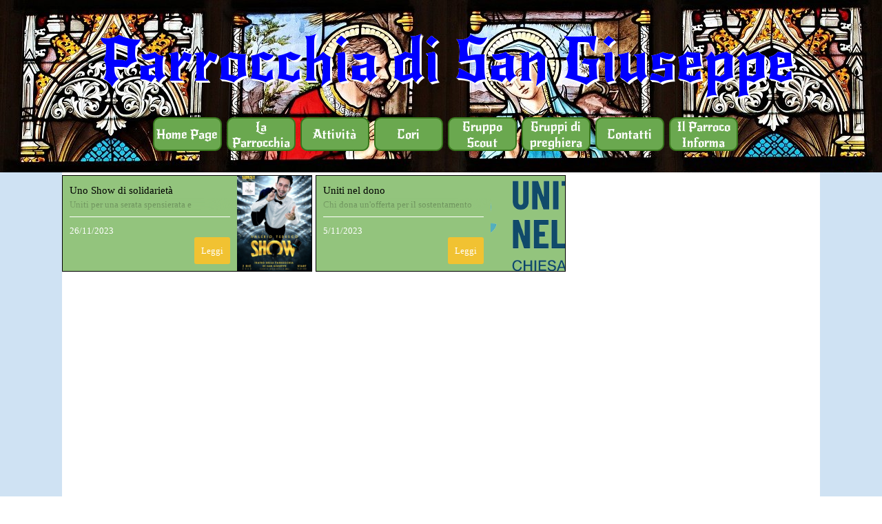

--- FILE ---
content_type: text/html; charset=UTF-8
request_url: https://www.parrocchiasangiuseppesm.it/blog/?month=202311
body_size: 20548
content:
<!DOCTYPE html><!-- HTML5 -->
<html prefix="og: http://ogp.me/ns#" lang="it-IT" dir="ltr">
	<head>
		<title>11/2023 - Parrocchia San Giuseppe </title>
		<meta charset="utf-8" />
		<!--[if IE]><meta http-equiv="ImageToolbar" content="False" /><![endif]-->
		<meta name="author" content="Don Paolo" />
		<meta name="generator" content="Incomedia WebSite X5 Evo 2023.3.11 - www.websitex5.com" />
		<meta name="description" content="11/2023" />
		<meta name="keywords" content="" />
		<meta property="og:locale" content="it" />
		<meta name="viewport" content="width=device-width, initial-scale=1" />
		
		<link rel="stylesheet" href="../style/reset.css?2023-3-11-0" media="screen,print" />
		<link rel="stylesheet" href="../style/print.css?2023-3-11-0" media="print" />
		<link rel="stylesheet" href="../style/style.css?2023-3-11-0" media="screen,print" />
		<link rel="stylesheet" href="../style/template.css?2023-3-11-0" media="screen" />
		<link rel="stylesheet" href="../blog/style.css?2023-3-11-0-639031645038713983" media="screen,print" />
		<script src="../res/jquery.js?2023-3-11-0"></script>
		<script src="../res/x5engine.js?2023-3-11-0" data-files-version="2023-3-11-0"></script>
		<script>
			window.onload = function(){ checkBrowserCompatibility('Il Browser che stai utilizzando non supporta le funzionalità richieste per visualizzare questo Sito.','Il Browser che stai utilizzando potrebbe non supportare le funzionalità richieste per visualizzare questo Sito.','[1]Aggiorna il tuo browser[/1] oppure [2]procedi ugualmente[/2].','http://outdatedbrowser.com/'); };
			x5engine.settings.currentPath = '../';
			x5engine.utils.currentPagePath = 'blog/index.php';
			x5engine.boot.push(function () { x5engine.imPageToTop.initializeButton({}); });
		</script>
		<link rel="icon" href="../favicon.ico?2023-3-11-0-639031645038557665" type="image/vnd.microsoft.icon" />
		<link rel="alternate" type="application/rss+xml" title="" href="../blog/x5feed.php" />
<link rel="canonical" href="https://parrocchiasangiuseppesm.it/index.html/blog/?month=202311"/>
	</head>
	<body>
		<div id="imPageExtContainer">
			<div id="imPageIntContainer">
				<div id="imHeaderBg"></div>
				<div id="imFooterBg"></div>
				<div id="imPage">
					<header id="imHeader">
						<h1 class="imHidden">11/2023</h1>
						<div id="imHeaderObjects"><div id="imHeader_imObjectTitle_03_wrapper" class="template-object-wrapper"><div id="imHeader_imObjectTitle_03"><span id ="imHeader_imObjectTitle_03_text" >Parrocchia di San Giuseppe</span></div></div><div id="imHeader_imMenuObject_04_wrapper" class="template-object-wrapper"><!-- UNSEARCHABLE --><div id="imHeader_imMenuObject_04"><div id="imHeader_imMenuObject_04_container"><div class="hamburger-button hamburger-component"><div><div><div class="hamburger-bar"></div><div class="hamburger-bar"></div><div class="hamburger-bar"></div></div></div></div><div class="hamburger-menu-background-container hamburger-component">
	<div class="hamburger-menu-background menu-mobile menu-mobile-animated hidden">
		<div class="hamburger-menu-close-button"><span>&times;</span></div>
	</div>
</div>
<ul class="menu-mobile-animated hidden">
	<li class="imMnMnFirst imPage" data-link-paths=",/index.html/index.html,/index.html/">
<div class="label-wrapper">
<div class="label-inner-wrapper">
		<a class="label" href="../index.html">
Home Page		</a>
</div>
</div>
	</li><li class="imMnMnMiddle imLevel"><div class="label-wrapper"><div class="label-inner-wrapper"><span class="label">La Parrocchia</span></div></div><ul data-original-position="open-bottom" class="open-bottom" style="" >
	<li class="imMnMnFirst imPage" data-link-paths=",/index.html/il-vescovo.html">
<div class="label-wrapper">
<div class="label-inner-wrapper">
		<a class="label" href="../il-vescovo.html">
Il Vescovo		</a>
</div>
</div>
	</li><li class="imMnMnMiddle imPage" data-link-paths=",/index.html/il-parroco.html">
<div class="label-wrapper">
<div class="label-inner-wrapper">
		<a class="label" href="../il-parroco.html">
Il Parroco		</a>
</div>
</div>
	</li><li class="imMnMnMiddle imPage" data-link-paths=",/index.html/cronologia-parroci.html">
<div class="label-wrapper">
<div class="label-inner-wrapper">
		<a class="label" href="../cronologia-parroci.html">
Cronologia Parroci		</a>
</div>
</div>
	</li><li class="imMnMnLast imPage" data-link-paths=",/index.html/la-storia.html">
<div class="label-wrapper">
<div class="label-inner-wrapper">
		<a class="label" href="../la-storia.html">
La Storia		</a>
</div>
</div>
	</li></ul></li><li class="imMnMnMiddle imLevel" data-link-hash="425857143"><div class="label-wrapper"><div class="label-inner-wrapper"><a href="../files/pagina-in-lavorazione.png" onclick="return x5engine.imShowBox({ media:[{type: 'image', url: '../files/pagina-in-lavorazione.png', width: 689, height: 371, description: ''}]}, 0, this);" class="label">Attività</a></div></div><ul data-original-position="open-bottom" class="open-bottom" style="opacity: 0;" >
	</ul></li><li class="imMnMnMiddle imLevel"><div class="label-wrapper"><div class="label-inner-wrapper"><span class="label">Cori</span></div></div><ul data-original-position="open-bottom" class="open-bottom" style="" >
	<li class="imMnMnFirst imPage" data-link-paths=",/index.html/st.-joseph-s-little-choir.html">
<div class="label-wrapper">
<div class="label-inner-wrapper">
		<a class="label" href="../st.-joseph-s-little-choir.html">
St. Joseph&#39;s Little Choir		</a>
</div>
</div>
	</li><li class="imMnMnLast imPage" data-link-paths=",/index.html/pietre-vive.html">
<div class="label-wrapper">
<div class="label-inner-wrapper">
		<a class="label" href="../pietre-vive.html">
Pietre Vive		</a>
</div>
</div>
	</li></ul></li><li class="imMnMnMiddle imLevel"><div class="label-wrapper"><div class="label-inner-wrapper"><span class="label">Gruppo Scout</span></div></div><ul data-original-position="open-bottom" class="open-bottom" style="" >
	<li class=" imPage" data-link-paths=",/index.html/il-reparto-il-branco.html">
<div class="label-wrapper">
<div class="label-inner-wrapper">
		<a class="label" href="../il-reparto-il-branco.html">
Il Reparto-Il Branco		</a>
</div>
</div>
	</li></ul></li><li class="imMnMnMiddle imLevel" data-link-hash="425857143"><div class="label-wrapper"><div class="label-inner-wrapper"><a href="../files/pagina-in-lavorazione.png" onclick="return x5engine.imShowBox({ media:[{type: 'image', url: '../files/pagina-in-lavorazione.png', width: 689, height: 371, description: ''}]}, 0, this);" class="label">Gruppi di preghiera</a></div></div></li><li class="imMnMnMiddle imPage" data-link-paths=",/index.html/contatti.html">
<div class="label-wrapper">
<div class="label-inner-wrapper">
		<a class="label" href="../contatti.html">
Contatti		</a>
</div>
</div>
	</li><li class="imMnMnLast imLevel" data-link-paths=",/index.html/blog/index.php,/index.html/blog/" data-link-hash="-1004162301"><div class="label-wrapper"><div class="label-inner-wrapper"><a href="../blog/index.php" class="label" onclick="return x5engine.utils.location('../blog/index.php', null, false)">Il Parroco Informa</a></div></div></li></ul></div></div><!-- UNSEARCHABLE END --><script>
var imHeader_imMenuObject_04_settings = {
	'menuId': 'imHeader_imMenuObject_04',
	'responsiveMenuEffect': 'slide',
	'responsiveMenuLevelOpenEvent': 'click',
	'animationDuration': 1000,
}
x5engine.boot.push(function(){x5engine.initMenu(imHeader_imMenuObject_04_settings)});
$(function () {$('#imHeader_imMenuObject_04_container ul li').not('.imMnMnSeparator').each(function () {    var $this = $(this), timeout = 0;    $this.on('mouseenter', function () {        clearTimeout(timeout);        setTimeout(function () { $this.children('ul, .multiple-column').stop(false, false).show(); }, 250);    }).on('mouseleave', function () {        timeout = setTimeout(function () { $this.children('ul, .multiple-column').stop(false, false).hide(); }, 250);    });});});

</script>
</div><div id="imHeader_imObjectButton_05_wrapper" class="template-object-wrapper"><div id="imHeader_imObjectButton_05"><button type="button" id="imHeader_imObjectButton_05_button" onclick="x5engine.utils.imPopUpWin('../blog/index.php', '', -1, -1, true);">Il Parroco Informa</button></div></div></div>
					</header>
					<div id="imStickyBarContainer">
						<div id="imStickyBarGraphics"></div>
						<div id="imStickyBar">
							<div id="imStickyBarObjects"><div id="imStickyBar_imMenuObject_03_wrapper" class="template-object-wrapper"><!-- UNSEARCHABLE --><div id="imStickyBar_imMenuObject_03"><div id="imStickyBar_imMenuObject_03_container"><div class="hamburger-button hamburger-component"><div><div><div class="hamburger-bar"></div><div class="hamburger-bar"></div><div class="hamburger-bar"></div></div></div></div><div class="hamburger-menu-background-container hamburger-component">
	<div class="hamburger-menu-background menu-mobile menu-mobile-animated hidden">
		<div class="hamburger-menu-close-button"><span>&times;</span></div>
	</div>
</div>
<ul class="menu-mobile-animated hidden">
	<li class="imMnMnFirst imPage" data-link-paths=",/index.html/index.html,/index.html/">
<div class="label-wrapper">
<div class="label-inner-wrapper">
		<a class="label" href="../index.html">
Home Page		</a>
</div>
</div>
	</li><li class="imMnMnMiddle imLevel"><div class="label-wrapper"><div class="label-inner-wrapper"><span class="label">La Parrocchia</span></div></div><ul data-original-position="open-bottom" class="open-bottom" style="" >
	<li class="imMnMnFirst imPage" data-link-paths=",/index.html/il-vescovo.html">
<div class="label-wrapper">
<div class="label-inner-wrapper">
		<a class="label" href="../il-vescovo.html">
Il Vescovo		</a>
</div>
</div>
	</li><li class="imMnMnMiddle imPage" data-link-paths=",/index.html/il-parroco.html">
<div class="label-wrapper">
<div class="label-inner-wrapper">
		<a class="label" href="../il-parroco.html">
Il Parroco		</a>
</div>
</div>
	</li><li class="imMnMnMiddle imPage" data-link-paths=",/index.html/cronologia-parroci.html">
<div class="label-wrapper">
<div class="label-inner-wrapper">
		<a class="label" href="../cronologia-parroci.html">
Cronologia Parroci		</a>
</div>
</div>
	</li><li class="imMnMnLast imPage" data-link-paths=",/index.html/la-storia.html">
<div class="label-wrapper">
<div class="label-inner-wrapper">
		<a class="label" href="../la-storia.html">
La Storia		</a>
</div>
</div>
	</li></ul></li><li class="imMnMnMiddle imLevel" data-link-hash="425857143"><div class="label-wrapper"><div class="label-inner-wrapper"><a href="../files/pagina-in-lavorazione.png" onclick="return x5engine.imShowBox({ media:[{type: 'image', url: '../files/pagina-in-lavorazione.png', width: 689, height: 371, description: ''}]}, 0, this);" class="label">Attività</a></div></div><ul data-original-position="open-bottom" class="open-bottom" style="opacity: 0;" >
	</ul></li><li class="imMnMnMiddle imLevel"><div class="label-wrapper"><div class="label-inner-wrapper"><span class="label">Cori</span></div></div><ul data-original-position="open-bottom" class="open-bottom" style="" >
	<li class="imMnMnFirst imPage" data-link-paths=",/index.html/st.-joseph-s-little-choir.html">
<div class="label-wrapper">
<div class="label-inner-wrapper">
		<a class="label" href="../st.-joseph-s-little-choir.html">
St. Joseph&#39;s Little Choir		</a>
</div>
</div>
	</li><li class="imMnMnLast imPage" data-link-paths=",/index.html/pietre-vive.html">
<div class="label-wrapper">
<div class="label-inner-wrapper">
		<a class="label" href="../pietre-vive.html">
Pietre Vive		</a>
</div>
</div>
	</li></ul></li><li class="imMnMnMiddle imLevel"><div class="label-wrapper"><div class="label-inner-wrapper"><span class="label">Gruppo Scout</span></div></div><ul data-original-position="open-bottom" class="open-bottom" style="" >
	<li class=" imPage" data-link-paths=",/index.html/il-reparto-il-branco.html">
<div class="label-wrapper">
<div class="label-inner-wrapper">
		<a class="label" href="../il-reparto-il-branco.html">
Il Reparto-Il Branco		</a>
</div>
</div>
	</li></ul></li><li class="imMnMnMiddle imLevel" data-link-hash="425857143"><div class="label-wrapper"><div class="label-inner-wrapper"><a href="../files/pagina-in-lavorazione.png" onclick="return x5engine.imShowBox({ media:[{type: 'image', url: '../files/pagina-in-lavorazione.png', width: 689, height: 371, description: ''}]}, 0, this);" class="label">Gruppi di preghiera</a></div></div></li><li class="imMnMnMiddle imPage" data-link-paths=",/index.html/contatti.html">
<div class="label-wrapper">
<div class="label-inner-wrapper">
		<a class="label" href="../contatti.html">
Contatti		</a>
</div>
</div>
	</li><li class="imMnMnLast imLevel" data-link-paths=",/index.html/blog/index.php,/index.html/blog/" data-link-hash="-1004162301"><div class="label-wrapper"><div class="label-inner-wrapper"><a href="../blog/index.php" class="label" onclick="return x5engine.utils.location('../blog/index.php', null, false)">Il Parroco Informa</a></div></div></li></ul></div></div><!-- UNSEARCHABLE END --><script>
var imStickyBar_imMenuObject_03_settings = {
	'menuId': 'imStickyBar_imMenuObject_03',
	'responsiveMenuEffect': 'none',
	'responsiveMenuLevelOpenEvent': 'mouseover',
	'animationDuration': 0,
}
x5engine.boot.push(function(){x5engine.initMenu(imStickyBar_imMenuObject_03_settings)});
$(function () {$('#imStickyBar_imMenuObject_03_container ul li').not('.imMnMnSeparator').each(function () {    var $this = $(this), timeout = 0, subtimeout = 0, width = 'none', height = 'none';        var submenu = $this.children('ul').add($this.find('.multiple-column > ul'));    $this.on('mouseenter', function () {        if($(this).parents('#imStickyBar_imMenuObject_03_container-menu-opened').length > 0) return;         clearTimeout(timeout);        clearTimeout(subtimeout);        $this.children('.multiple-column').show(0);        submenu.stop(false, false);        if (width == 'none') {             width = submenu.width();        }        if (height == 'none') {            height = submenu.height();            submenu.css({ overflow : 'hidden', height: 0});        }        setTimeout(function () {         submenu.css({ overflow : 'hidden'}).fadeIn(1).animate({ height: height }, 300, null, function() {$(this).css('overflow', 'visible'); });        }, 250);    }).on('mouseleave', function () {        if($(this).parents('#imStickyBar_imMenuObject_03_container-menu-opened').length > 0) return;         timeout = setTimeout(function () {         submenu.stop(false, false);            submenu.css('overflow', 'hidden').animate({ height: 0 }, 300, null, function() {$(this).fadeOut(0); });            subtimeout = setTimeout(function () { $this.children('.multiple-column').hide(0); }, 300);        }, 250);    });});});

</script>
</div><div id="imStickyBar_imObjectTitle_04_wrapper" class="template-object-wrapper"><div id="imStickyBar_imObjectTitle_04"><span id ="imStickyBar_imObjectTitle_04_text" >MENU</span></div></div></div>
						</div>
					</div>
					<a class="imHidden" href="#imGoToCont" title="Salta il menu di navigazione">Vai ai contenuti</a>
					<div id="imSideBar">
						<div id="imSideBarObjects"><div id="imSideBar_imObjectImage_01_wrapper" class="template-object-wrapper"></div></div>
					</div>
					<div id="imContentGraphics"></div>
					<main id="imContent">
						<a id="imGoToCont"></a>
						<div id="imBlogPage" class="imBlogHome"><div id="imBlogContent"><article class="imBlogPostCard imBlogPostCardWithCover"><div class="imBlogPostWrapperCardCover"><img id="imBlogPostCardCover_000000016" class="imBlogPostCardCover" src="../blog/files/Show-Valerio_thumb.jpg" alt="" onclick="window.location='?uno-show-di-solidarieta';"/></div><header class="imBlogPostCardTitle"><h1><a href="?uno-show-di-solidarieta">Uno Show di solidarietà</a></h1></header><div class="imBlogPostCardDescription">Uniti per una serata spensierata e all'insegna della solidarietà.<div class="imBlogPostCardDescriptionFade"></div></div><div class="imBlogPostCardDetails"><div class="imBlogSeparator"></div><span class="imBlogPostCardDate">26/11/2023</span></div><div class="imBlogPostCardButton"><a href="?uno-show-di-solidarieta">Leggi</a></div></article><article class="imBlogPostCard imBlogPostCardWithCover"><div class="imBlogPostWrapperCardCover"><img id="imBlogPostCardCover_000000015" class="imBlogPostCardCover" src="../blog/files/dono_thumb.png" alt="" onclick="window.location='?uniti-nel-dono';"/></div><header class="imBlogPostCardTitle"><h1><a href="?uniti-nel-dono">Uniti nel dono</a></h1></header><div class="imBlogPostCardDescription">Chi dona un'offerta per il sostentamento dei sacerdoti fa un gesto importante. Non solo perché sostiene i preti diocesani, ma perchè si rende corresponsabile della vita e della missione della Chiesa stessa................<div class="imBlogPostCardDescriptionFade"></div></div><div class="imBlogPostCardDetails"><div class="imBlogSeparator"></div><span class="imBlogPostCardDate">5/11/2023</span></div><div class="imBlogPostCardButton"><a href="?uniti-nel-dono">Leggi</a></div></article><script>
	x5engine.boot.push(function() {
		if (!x5engine.responsive.isMobileDevice()) {
			var currentBrowser = x5engine.utils.getCurrentBrowser();
			$('.imBlogPostCardDescription').css({'overflow': 'hidden'});
			$('.imBlogPostCardDescription').hover(function() {
				$(this).css("overflow", "auto");
				$(this).children('.imBlogPostCardDescriptionFade').hide();
			}, function() {
				$(this).css("overflow", "hidden");
				$(this).children('.imBlogPostCardDescriptionFade').show();
			});
			if (currentBrowser == "Microsoft Edge" || currentBrowser == "Microsoft Internet Explorer") {
				$('.imBlogPostCardDescription').hover(function() {
					$(this).css("overflow-y", "auto");
				}, function() {
					$(this).css("overflow-y", "hidden");
				});
				$('.imBlogPostCardDescription .imBlogPostCardDescriptionFade').remove();
			}
		}
		else {
			$('.imBlogPostCardDescription .imBlogPostCardDescriptionFade').remove();
		}	});
</script>
						</div>
						<aside id="imBlogSidebar">
							<div class="imBlogBlock" id="imBlogBlock0">
								<div>
									<div class="imBlogBlockTitle">Articoli per mese</div>
						<ul><li><a href="?month=202512">12/2025</a></li><li><a href="?month=202510">10/2025</a></li><li><a href="?month=202509">09/2025</a></li><li><a href="?month=202504">04/2025</a></li></ul>								</div>
							</div>
						</aside>
						<script>
							x5engine.boot.push(function () { 
								x5engine.blogSidebarScroll({ enabledBreakpoints: ['488bc44c5da5847d23b8da0340570896', 'd2f9bff7f63c0d6b7c7d55510409c19b', 'c83414239ac440927a325aace3013442'] });
								var postHeightAtDesktop = 300,
									postWidthAtDesktop = 930;
								if ($('#imBlogPage').hasClass('imBlogArticle')) {
									var coverResizeTo = null,
										coverWidth = 0;
									x5engine.utils.onElementResize($('.imBlogPostCover')[0], function (rect, target) {
										if (coverWidth == rect.width) {
											return;
										}
										coverWidth = rect.width;
										if (!!coverResizeTo) {
											clearTimeout(coverResizeTo);
										}
										coverResizeTo = setTimeout(function() {
											$('.imBlogPostCover').height(postHeightAtDesktop * coverWidth / postWidthAtDesktop + 'px');
										}, 50);
									});
								}
							});
						</script>
						</div>
					</main>
					<footer id="imFooter">
						<div id="imFooterObjects"><div id="imFooter_imObjectTitle_04_wrapper" class="template-object-wrapper"><div id="imFooter_imObjectTitle_04"><span id ="imFooter_imObjectTitle_04_text" >Parrocchia di San Giuseppe - Via della Libertà, 19  00058 Santa Marinella (RM) - Tel. 0766 511722</span></div></div><div id="imFooter_imHTMLObject_05_wrapper" class="template-object-wrapper"><div id="imFooter_imHTMLObject_05" class="imHTMLObject" style="text-align: center; width: 100%; overflow: hidden;"><!-- Inizio Codice ShinyStat -->
<script src="//codice.shinystat.com/cgi-bin/getcod.cgi?USER=sangiuseppesm"></script>
<noscript>
<a href="https://www.shinystat.com/it/" target="_top">
<img src="//www.shinystat.com/cgi-bin/shinystat.cgi?USER=sangiuseppesm" alt="Statistiche web" style="border:0px" /></a>
</noscript>
<!-- Fine Codice ShinyStat -->
</div></div></div>
					</footer>
				</div>
				<span class="imHidden"><a href="#imGoToCont" title="Rileggi i contenuti della pagina">Torna ai contenuti</a></span>
			</div>
		</div>
		
		<noscript class="imNoScript"><div class="alert alert-red">Per poter utilizzare questo sito è necessario attivare JavaScript.</div></noscript>
	</body>
</html>


--- FILE ---
content_type: text/css
request_url: https://www.parrocchiasangiuseppesm.it/style/template.css?2023-3-11-0
body_size: 640
content:
html { position: relative; margin: 0; padding: 0; height: 100%; }
body { margin: 0; padding: 0; text-align: left; height: 100%; }
#imPageExtContainer {min-height: 100%; }
#imPageIntContainer { position: relative;}
#imPage { position: relative; width: 100%; }
#imHeaderBg { position: absolute; left: 0; top: 0; width: 100%; }
#imContent { position: relative; }
#imFooterBg { position: absolute; left: 0; bottom: 0; width: 100%; }
#imStickyBarContainer { visibility: hidden; position: fixed; overflow: hidden; }
#imPageToTop { position: fixed; bottom: 30px; right: 30px; z-index: 10500; display: none; opacity: 0.75 }
#imPageToTop:hover {opacity: 1; cursor: pointer; }
@media (min-width: 1100.0px) {
		#imPageExtContainer { background-image: url('pixabay-2217785.jpg'); background-position: center top; background-repeat: no-repeat; background-size: cover; background-attachment: fixed; background-color: rgba(241, 243, 243, 1); }
		#imPage { padding-top: 0px; padding-bottom: 0px; min-width: 1100px; }
		#imHeaderBg { height: 330px; background-image: none; background-color: transparent; }
		#imHeader { background-image: url('pixabay-2217785.jpg'); background-position: left top; background-repeat: repeat-x; background-attachment: scroll; background-color: transparent; }
		#imHeaderObjects { margin-left: auto; margin-right: auto; position: relative; height: 250px; width:1100px; }
		#imContent { align-self: start; padding: 0px 0 0px 0; }
		#imContentGraphics { min-height: 600px; background-image: none; background-color: rgba(255, 255, 255, 1); }
		#imFooterBg { height: 90px; background-image: none; background-color: transparent; }
		#imFooter { background-image: none; background-color: rgba(56, 118, 29, 1); }
		#imFooterObjects { margin-left: auto; margin-right: auto; position: relative; height: 120px; width:1100px; }
		#imSideBar { background-image: none; background-color: rgba(211, 218, 220, 1); overflow: visible; zoom: 1; z-index: 200; }
		#imSideBarObjects { position: relative; height: 600px; }
	
}
@media (max-width: 1099.9px) and (min-width: 720.0px) {
		#imPageExtContainer { background-image: none; background-color: rgba(241, 243, 243, 1); }
		#imPage { padding-top: 0px; padding-bottom: 0px; min-width: 720px; }
		#imHeaderBg { height: 330px; background-image: none; background-color: rgba(211, 218, 220, 1); }
		#imHeader { background-image: none; background-color: transparent; }
		#imHeaderObjects { margin-left: auto; margin-right: auto; position: relative; height: 330px; width:720px; }
		#imContent { align-self: start; padding: 0px 0 0px 0; }
		#imContentGraphics { min-height: 600px; background-image: none; background-color: rgba(255, 255, 255, 1); }
		#imFooterBg { height: 200px; background-image: none; background-color: rgba(211, 218, 220, 1); }
		#imFooter { background-image: none; background-color: transparent; }
		#imFooterObjects { margin-left: auto; margin-right: auto; position: relative; height: 200px; width:720px; }
		#imSideBar { background-image: none; background-color: rgba(211, 218, 220, 1); overflow: visible; zoom: 1; z-index: 200; }
		#imSideBarObjects { position: relative; height: 600px; }
		#imStickyBarContainer { top: 0; left: 0; right: 0; margin: auto; width: 100%; height: 70px; box-sizing: border-box; z-index: 10301; }
		#imStickyBarGraphics { top: 0; left: 0; right: 0; margin: auto; width: 100%; height: 70px; box-sizing: border-box; background-image: none; background-color: rgba(211, 218, 220, 1); position: absolute; opacity: 1}
		#imStickyBar { position: relative; top: 0; left: 0; margin: auto; width: 720px }
		#imStickyBarObjects { position: relative; height: 70px; }
	
}
@media (max-width: 719.9px) and (min-width: 479.0px) {
		#imPageExtContainer { background-image: none; background-color: rgba(241, 243, 243, 1); }
		#imPage { padding-top: 0px; padding-bottom: 0px; min-width: 479px; }
		#imHeaderBg { height: 250px; background-image: none; background-color: rgba(211, 218, 220, 1); }
		#imHeader { background-image: none; background-color: transparent; }
		#imHeaderObjects { margin-left: auto; margin-right: auto; position: relative; height: 250px; width:479px; }
		#imContent { align-self: start; padding: 0px 0 0px 0; }
		#imContentGraphics { min-height: 600px; background-image: none; background-color: rgba(255, 255, 255, 1); }
		#imFooterBg { height: 150px; background-image: none; background-color: rgba(211, 218, 220, 1); }
		#imFooter { background-image: none; background-color: transparent; }
		#imFooterObjects { margin-left: auto; margin-right: auto; position: relative; height: 150px; width:479px; }
		#imSideBar { background-image: none; background-color: rgba(211, 218, 220, 1); overflow: visible; zoom: 1; z-index: 200; }
		#imSideBarObjects { position: relative; height: 600px; }
		#imStickyBarContainer { top: 0; left: 0; right: 0; margin: auto; width: 100%; height: 70px; box-sizing: border-box; z-index: 10301; }
		#imStickyBarGraphics { top: 0; left: 0; right: 0; margin: auto; width: 100%; height: 70px; box-sizing: border-box; background-image: none; background-color: rgba(211, 218, 220, 1); position: absolute; opacity: 1}
		#imStickyBar { position: relative; top: 0; left: 0; margin: auto; width: 479px }
		#imStickyBarObjects { position: relative; height: 70px; }
	
}
@media (max-width: 478.9px)  {
		#imPageExtContainer { background-image: none; background-color: rgba(241, 243, 243, 1); }
		#imPage { padding-top: 0px; padding-bottom: 0px; }
		#imHeaderBg { height: 250px; background-image: none; background-color: rgba(211, 218, 220, 1); }
		#imHeader { background-image: none; background-color: transparent; }
		#imHeaderObjects { margin-left: auto; margin-right: auto; position: relative; height: 250px; width:320px; }
		#imContent { align-self: start; padding: 0px 0 0px 0; }
		#imContentGraphics { min-height: 600px; background-image: none; background-color: rgba(255, 255, 255, 1); }
		#imFooterBg { height: 150px; background-image: none; background-color: rgba(211, 218, 220, 1); }
		#imFooter { background-image: none; background-color: transparent; }
		#imFooterObjects { margin-left: auto; margin-right: auto; position: relative; height: 150px; width:320px; }
		#imSideBar { background-image: none; background-color: rgba(211, 218, 220, 1); overflow: visible; zoom: 1; z-index: 200; }
		#imSideBarObjects { position: relative; height: 600px; }
		#imStickyBarContainer { top: 0; left: 0; right: 0; margin: auto; width: 100%; height: 70px; box-sizing: border-box; z-index: 10301; }
		#imStickyBarGraphics { top: 0; left: 0; right: 0; margin: auto; width: 100%; height: 70px; box-sizing: border-box; background-image: none; background-color: rgba(211, 218, 220, 1); position: absolute; opacity: 1}
		#imStickyBar { position: relative; top: 0; left: 0; margin: auto; width: 320px }
		#imStickyBarObjects { position: relative; height: 70px; }
	
}
